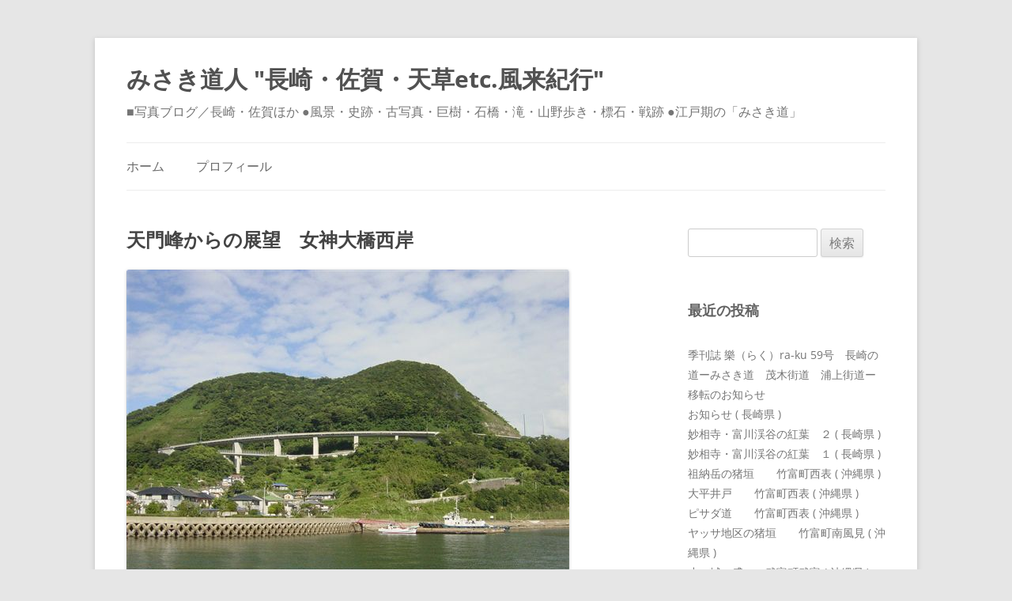

--- FILE ---
content_type: text/html; charset=UTF-8
request_url: https://misakimichi.com/archives/211
body_size: 62977
content:
<!DOCTYPE html>
<!--[if IE 7]>
<html class="ie ie7" dir="ltr" lang="ja" prefix="og: https://ogp.me/ns#">
<![endif]-->
<!--[if IE 8]>
<html class="ie ie8" dir="ltr" lang="ja" prefix="og: https://ogp.me/ns#">
<![endif]-->
<!--[if !(IE 7) & !(IE 8)]><!-->
<html dir="ltr" lang="ja" prefix="og: https://ogp.me/ns#">
<!--<![endif]-->
<head>
<meta charset="UTF-8" />
<meta name="viewport" content="width=device-width" />

<link rel="profile" href="https://gmpg.org/xfn/11" />
<link rel="pingback" href="https://misakimichi.com/xmlrpc.php">
<!--[if lt IE 9]>
<script src="https://misakimichi.com/wp-content/themes/twentytwelve/js/html5.js?ver=3.7.0" type="text/javascript"></script>
<![endif]-->

		<!-- All in One SEO 4.9.3 - aioseo.com -->
		<title>天門峰からの展望 女神大橋西岸 | みさき道人 &quot;長崎・佐賀・天草etc.風来紀行&quot;</title>
	<meta name="robots" content="max-image-preview:large" />
	<meta name="author" content="misakimichi"/>
	<link rel="canonical" href="https://misakimichi.com/archives/211" />
	<meta name="generator" content="All in One SEO (AIOSEO) 4.9.3" />
		<meta property="og:locale" content="ja_JP" />
		<meta property="og:site_name" content="みさき道人 &quot;長崎・佐賀・天草etc.風来紀行&quot;" />
		<meta property="og:type" content="article" />
		<meta property="og:title" content="天門峰からの展望 女神大橋西岸 | みさき道人 &quot;長崎・佐賀・天草etc.風来紀行&quot;" />
		<meta property="og:url" content="https://misakimichi.com/archives/211" />
		<meta property="og:image" content="https://misakimichi.com/images/17283604/img_0" />
		<meta property="og:image:secure_url" content="https://misakimichi.com/images/17283604/img_0" />
		<meta property="article:published_time" content="2007-08-16T02:10:58+00:00" />
		<meta property="article:modified_time" content="2019-12-14T00:48:35+00:00" />
		<meta name="twitter:card" content="summary" />
		<meta name="twitter:title" content="天門峰からの展望 女神大橋西岸 | みさき道人 &quot;長崎・佐賀・天草etc.風来紀行&quot;" />
		<meta name="twitter:image" content="https://misakimichi.com/images/17283604/img_0" />
		<script type="application/ld+json" class="aioseo-schema">
			{"@context":"https:\/\/schema.org","@graph":[{"@type":"Article","@id":"https:\/\/misakimichi.com\/archives\/211#article","name":"\u5929\u9580\u5cf0\u304b\u3089\u306e\u5c55\u671b \u5973\u795e\u5927\u6a4b\u897f\u5cb8 | \u307f\u3055\u304d\u9053\u4eba \"\u9577\u5d0e\u30fb\u4f50\u8cc0\u30fb\u5929\u8349etc.\u98a8\u6765\u7d00\u884c\"","headline":"\u5929\u9580\u5cf0\u304b\u3089\u306e\u5c55\u671b\u3000\u5973\u795e\u5927\u6a4b\u897f\u5cb8","author":{"@id":"https:\/\/misakimichi.com\/archives\/author\/misakimichi#author"},"publisher":{"@id":"https:\/\/misakimichi.com\/#organization"},"image":{"@type":"ImageObject","url":"https:\/\/misakimichi.com\/images\/17283604\/img_0","@id":"https:\/\/misakimichi.com\/archives\/211\/#articleImage"},"datePublished":"2007-08-16T11:10:58+09:00","dateModified":"2019-12-14T09:48:35+09:00","inLanguage":"ja","mainEntityOfPage":{"@id":"https:\/\/misakimichi.com\/archives\/211#webpage"},"isPartOf":{"@id":"https:\/\/misakimichi.com\/archives\/211#webpage"},"articleSection":"\u9577\u5d0e\u306e\u98a8\u666f\u30fb\u53f2\u8de1 \uff08\u5e02\u5317\u897f\uff09, \u7df4\u7fd2\u7528"},{"@type":"BreadcrumbList","@id":"https:\/\/misakimichi.com\/archives\/211#breadcrumblist","itemListElement":[{"@type":"ListItem","@id":"https:\/\/misakimichi.com#listItem","position":1,"name":"Home","item":"https:\/\/misakimichi.com","nextItem":{"@type":"ListItem","@id":"https:\/\/misakimichi.com\/archives\/category\/%e9%95%b7%e5%b4%8e%e3%81%ae%e9%a2%a8%e6%99%af%e3%83%bb%e5%8f%b2%e8%b7%a1-%ef%bc%88%e5%b8%82%e5%8c%97%e8%a5%bf%ef%bc%89#listItem","name":"\u9577\u5d0e\u306e\u98a8\u666f\u30fb\u53f2\u8de1 \uff08\u5e02\u5317\u897f\uff09"}},{"@type":"ListItem","@id":"https:\/\/misakimichi.com\/archives\/category\/%e9%95%b7%e5%b4%8e%e3%81%ae%e9%a2%a8%e6%99%af%e3%83%bb%e5%8f%b2%e8%b7%a1-%ef%bc%88%e5%b8%82%e5%8c%97%e8%a5%bf%ef%bc%89#listItem","position":2,"name":"\u9577\u5d0e\u306e\u98a8\u666f\u30fb\u53f2\u8de1 \uff08\u5e02\u5317\u897f\uff09","item":"https:\/\/misakimichi.com\/archives\/category\/%e9%95%b7%e5%b4%8e%e3%81%ae%e9%a2%a8%e6%99%af%e3%83%bb%e5%8f%b2%e8%b7%a1-%ef%bc%88%e5%b8%82%e5%8c%97%e8%a5%bf%ef%bc%89","nextItem":{"@type":"ListItem","@id":"https:\/\/misakimichi.com\/archives\/211#listItem","name":"\u5929\u9580\u5cf0\u304b\u3089\u306e\u5c55\u671b\u3000\u5973\u795e\u5927\u6a4b\u897f\u5cb8"},"previousItem":{"@type":"ListItem","@id":"https:\/\/misakimichi.com#listItem","name":"Home"}},{"@type":"ListItem","@id":"https:\/\/misakimichi.com\/archives\/211#listItem","position":3,"name":"\u5929\u9580\u5cf0\u304b\u3089\u306e\u5c55\u671b\u3000\u5973\u795e\u5927\u6a4b\u897f\u5cb8","previousItem":{"@type":"ListItem","@id":"https:\/\/misakimichi.com\/archives\/category\/%e9%95%b7%e5%b4%8e%e3%81%ae%e9%a2%a8%e6%99%af%e3%83%bb%e5%8f%b2%e8%b7%a1-%ef%bc%88%e5%b8%82%e5%8c%97%e8%a5%bf%ef%bc%89#listItem","name":"\u9577\u5d0e\u306e\u98a8\u666f\u30fb\u53f2\u8de1 \uff08\u5e02\u5317\u897f\uff09"}}]},{"@type":"Organization","@id":"https:\/\/misakimichi.com\/#organization","name":"\u307f\u3055\u304d\u9053\u4eba \"\u9577\u5d0e\u30fb\u4f50\u8cc0\u30fb\u5929\u8349etc.\u98a8\u6765\u7d00\u884c\"","description":"\u25a0\u5199\u771f\u30d6\u30ed\u30b0\uff0f\u9577\u5d0e\u30fb\u4f50\u8cc0\u307b\u304b \u25cf\u98a8\u666f\u30fb\u53f2\u8de1\u30fb\u53e4\u5199\u771f\u30fb\u5de8\u6a39\u30fb\u77f3\u6a4b\u30fb\u6edd\u30fb\u5c71\u91ce\u6b69\u304d\u30fb\u6a19\u77f3\u30fb\u6226\u8de1 \u25cf\u6c5f\u6238\u671f\u306e\u300c\u307f\u3055\u304d\u9053\u300d","url":"https:\/\/misakimichi.com\/"},{"@type":"Person","@id":"https:\/\/misakimichi.com\/archives\/author\/misakimichi#author","url":"https:\/\/misakimichi.com\/archives\/author\/misakimichi","name":"misakimichi","image":{"@type":"ImageObject","@id":"https:\/\/misakimichi.com\/archives\/211#authorImage","url":"https:\/\/secure.gravatar.com\/avatar\/dd9584321c40a707dbd83ee4e87253ae?s=96&d=mm&r=g","width":96,"height":96,"caption":"misakimichi"}},{"@type":"WebPage","@id":"https:\/\/misakimichi.com\/archives\/211#webpage","url":"https:\/\/misakimichi.com\/archives\/211","name":"\u5929\u9580\u5cf0\u304b\u3089\u306e\u5c55\u671b \u5973\u795e\u5927\u6a4b\u897f\u5cb8 | \u307f\u3055\u304d\u9053\u4eba \"\u9577\u5d0e\u30fb\u4f50\u8cc0\u30fb\u5929\u8349etc.\u98a8\u6765\u7d00\u884c\"","inLanguage":"ja","isPartOf":{"@id":"https:\/\/misakimichi.com\/#website"},"breadcrumb":{"@id":"https:\/\/misakimichi.com\/archives\/211#breadcrumblist"},"author":{"@id":"https:\/\/misakimichi.com\/archives\/author\/misakimichi#author"},"creator":{"@id":"https:\/\/misakimichi.com\/archives\/author\/misakimichi#author"},"datePublished":"2007-08-16T11:10:58+09:00","dateModified":"2019-12-14T09:48:35+09:00"},{"@type":"WebSite","@id":"https:\/\/misakimichi.com\/#website","url":"https:\/\/misakimichi.com\/","name":"\u307f\u3055\u304d\u9053\u4eba \"\u9577\u5d0e\u30fb\u4f50\u8cc0\u30fb\u5929\u8349etc.\u98a8\u6765\u7d00\u884c\"","description":"\u25a0\u5199\u771f\u30d6\u30ed\u30b0\uff0f\u9577\u5d0e\u30fb\u4f50\u8cc0\u307b\u304b \u25cf\u98a8\u666f\u30fb\u53f2\u8de1\u30fb\u53e4\u5199\u771f\u30fb\u5de8\u6a39\u30fb\u77f3\u6a4b\u30fb\u6edd\u30fb\u5c71\u91ce\u6b69\u304d\u30fb\u6a19\u77f3\u30fb\u6226\u8de1 \u25cf\u6c5f\u6238\u671f\u306e\u300c\u307f\u3055\u304d\u9053\u300d","inLanguage":"ja","publisher":{"@id":"https:\/\/misakimichi.com\/#organization"}}]}
		</script>
		<!-- All in One SEO -->

<link rel="alternate" type="application/rss+xml" title="みさき道人 &quot;長崎・佐賀・天草etc.風来紀行&quot; &raquo; フィード" href="https://misakimichi.com/feed" />
<link rel="alternate" type="application/rss+xml" title="みさき道人 &quot;長崎・佐賀・天草etc.風来紀行&quot; &raquo; コメントフィード" href="https://misakimichi.com/comments/feed" />
<script type="text/javascript">
/* <![CDATA[ */
window._wpemojiSettings = {"baseUrl":"https:\/\/s.w.org\/images\/core\/emoji\/14.0.0\/72x72\/","ext":".png","svgUrl":"https:\/\/s.w.org\/images\/core\/emoji\/14.0.0\/svg\/","svgExt":".svg","source":{"concatemoji":"https:\/\/misakimichi.com\/wp-includes\/js\/wp-emoji-release.min.js?ver=6.4.7"}};
/*! This file is auto-generated */
!function(i,n){var o,s,e;function c(e){try{var t={supportTests:e,timestamp:(new Date).valueOf()};sessionStorage.setItem(o,JSON.stringify(t))}catch(e){}}function p(e,t,n){e.clearRect(0,0,e.canvas.width,e.canvas.height),e.fillText(t,0,0);var t=new Uint32Array(e.getImageData(0,0,e.canvas.width,e.canvas.height).data),r=(e.clearRect(0,0,e.canvas.width,e.canvas.height),e.fillText(n,0,0),new Uint32Array(e.getImageData(0,0,e.canvas.width,e.canvas.height).data));return t.every(function(e,t){return e===r[t]})}function u(e,t,n){switch(t){case"flag":return n(e,"\ud83c\udff3\ufe0f\u200d\u26a7\ufe0f","\ud83c\udff3\ufe0f\u200b\u26a7\ufe0f")?!1:!n(e,"\ud83c\uddfa\ud83c\uddf3","\ud83c\uddfa\u200b\ud83c\uddf3")&&!n(e,"\ud83c\udff4\udb40\udc67\udb40\udc62\udb40\udc65\udb40\udc6e\udb40\udc67\udb40\udc7f","\ud83c\udff4\u200b\udb40\udc67\u200b\udb40\udc62\u200b\udb40\udc65\u200b\udb40\udc6e\u200b\udb40\udc67\u200b\udb40\udc7f");case"emoji":return!n(e,"\ud83e\udef1\ud83c\udffb\u200d\ud83e\udef2\ud83c\udfff","\ud83e\udef1\ud83c\udffb\u200b\ud83e\udef2\ud83c\udfff")}return!1}function f(e,t,n){var r="undefined"!=typeof WorkerGlobalScope&&self instanceof WorkerGlobalScope?new OffscreenCanvas(300,150):i.createElement("canvas"),a=r.getContext("2d",{willReadFrequently:!0}),o=(a.textBaseline="top",a.font="600 32px Arial",{});return e.forEach(function(e){o[e]=t(a,e,n)}),o}function t(e){var t=i.createElement("script");t.src=e,t.defer=!0,i.head.appendChild(t)}"undefined"!=typeof Promise&&(o="wpEmojiSettingsSupports",s=["flag","emoji"],n.supports={everything:!0,everythingExceptFlag:!0},e=new Promise(function(e){i.addEventListener("DOMContentLoaded",e,{once:!0})}),new Promise(function(t){var n=function(){try{var e=JSON.parse(sessionStorage.getItem(o));if("object"==typeof e&&"number"==typeof e.timestamp&&(new Date).valueOf()<e.timestamp+604800&&"object"==typeof e.supportTests)return e.supportTests}catch(e){}return null}();if(!n){if("undefined"!=typeof Worker&&"undefined"!=typeof OffscreenCanvas&&"undefined"!=typeof URL&&URL.createObjectURL&&"undefined"!=typeof Blob)try{var e="postMessage("+f.toString()+"("+[JSON.stringify(s),u.toString(),p.toString()].join(",")+"));",r=new Blob([e],{type:"text/javascript"}),a=new Worker(URL.createObjectURL(r),{name:"wpTestEmojiSupports"});return void(a.onmessage=function(e){c(n=e.data),a.terminate(),t(n)})}catch(e){}c(n=f(s,u,p))}t(n)}).then(function(e){for(var t in e)n.supports[t]=e[t],n.supports.everything=n.supports.everything&&n.supports[t],"flag"!==t&&(n.supports.everythingExceptFlag=n.supports.everythingExceptFlag&&n.supports[t]);n.supports.everythingExceptFlag=n.supports.everythingExceptFlag&&!n.supports.flag,n.DOMReady=!1,n.readyCallback=function(){n.DOMReady=!0}}).then(function(){return e}).then(function(){var e;n.supports.everything||(n.readyCallback(),(e=n.source||{}).concatemoji?t(e.concatemoji):e.wpemoji&&e.twemoji&&(t(e.twemoji),t(e.wpemoji)))}))}((window,document),window._wpemojiSettings);
/* ]]> */
</script>
<style id='wp-emoji-styles-inline-css' type='text/css'>

	img.wp-smiley, img.emoji {
		display: inline !important;
		border: none !important;
		box-shadow: none !important;
		height: 1em !important;
		width: 1em !important;
		margin: 0 0.07em !important;
		vertical-align: -0.1em !important;
		background: none !important;
		padding: 0 !important;
	}
</style>
<link rel='stylesheet' id='wp-block-library-css' href='https://misakimichi.com/wp-includes/css/dist/block-library/style.min.css?ver=6.4.7' type='text/css' media='all' />
<style id='wp-block-library-theme-inline-css' type='text/css'>
.wp-block-audio figcaption{color:#555;font-size:13px;text-align:center}.is-dark-theme .wp-block-audio figcaption{color:hsla(0,0%,100%,.65)}.wp-block-audio{margin:0 0 1em}.wp-block-code{border:1px solid #ccc;border-radius:4px;font-family:Menlo,Consolas,monaco,monospace;padding:.8em 1em}.wp-block-embed figcaption{color:#555;font-size:13px;text-align:center}.is-dark-theme .wp-block-embed figcaption{color:hsla(0,0%,100%,.65)}.wp-block-embed{margin:0 0 1em}.blocks-gallery-caption{color:#555;font-size:13px;text-align:center}.is-dark-theme .blocks-gallery-caption{color:hsla(0,0%,100%,.65)}.wp-block-image figcaption{color:#555;font-size:13px;text-align:center}.is-dark-theme .wp-block-image figcaption{color:hsla(0,0%,100%,.65)}.wp-block-image{margin:0 0 1em}.wp-block-pullquote{border-bottom:4px solid;border-top:4px solid;color:currentColor;margin-bottom:1.75em}.wp-block-pullquote cite,.wp-block-pullquote footer,.wp-block-pullquote__citation{color:currentColor;font-size:.8125em;font-style:normal;text-transform:uppercase}.wp-block-quote{border-left:.25em solid;margin:0 0 1.75em;padding-left:1em}.wp-block-quote cite,.wp-block-quote footer{color:currentColor;font-size:.8125em;font-style:normal;position:relative}.wp-block-quote.has-text-align-right{border-left:none;border-right:.25em solid;padding-left:0;padding-right:1em}.wp-block-quote.has-text-align-center{border:none;padding-left:0}.wp-block-quote.is-large,.wp-block-quote.is-style-large,.wp-block-quote.is-style-plain{border:none}.wp-block-search .wp-block-search__label{font-weight:700}.wp-block-search__button{border:1px solid #ccc;padding:.375em .625em}:where(.wp-block-group.has-background){padding:1.25em 2.375em}.wp-block-separator.has-css-opacity{opacity:.4}.wp-block-separator{border:none;border-bottom:2px solid;margin-left:auto;margin-right:auto}.wp-block-separator.has-alpha-channel-opacity{opacity:1}.wp-block-separator:not(.is-style-wide):not(.is-style-dots){width:100px}.wp-block-separator.has-background:not(.is-style-dots){border-bottom:none;height:1px}.wp-block-separator.has-background:not(.is-style-wide):not(.is-style-dots){height:2px}.wp-block-table{margin:0 0 1em}.wp-block-table td,.wp-block-table th{word-break:normal}.wp-block-table figcaption{color:#555;font-size:13px;text-align:center}.is-dark-theme .wp-block-table figcaption{color:hsla(0,0%,100%,.65)}.wp-block-video figcaption{color:#555;font-size:13px;text-align:center}.is-dark-theme .wp-block-video figcaption{color:hsla(0,0%,100%,.65)}.wp-block-video{margin:0 0 1em}.wp-block-template-part.has-background{margin-bottom:0;margin-top:0;padding:1.25em 2.375em}
</style>
<link rel='stylesheet' id='aioseo/css/src/vue/standalone/blocks/table-of-contents/global.scss-css' href='https://misakimichi.com/wp-content/plugins/all-in-one-seo-pack/dist/Lite/assets/css/table-of-contents/global.e90f6d47.css?ver=4.9.3' type='text/css' media='all' />
<style id='classic-theme-styles-inline-css' type='text/css'>
/*! This file is auto-generated */
.wp-block-button__link{color:#fff;background-color:#32373c;border-radius:9999px;box-shadow:none;text-decoration:none;padding:calc(.667em + 2px) calc(1.333em + 2px);font-size:1.125em}.wp-block-file__button{background:#32373c;color:#fff;text-decoration:none}
</style>
<style id='global-styles-inline-css' type='text/css'>
body{--wp--preset--color--black: #000000;--wp--preset--color--cyan-bluish-gray: #abb8c3;--wp--preset--color--white: #fff;--wp--preset--color--pale-pink: #f78da7;--wp--preset--color--vivid-red: #cf2e2e;--wp--preset--color--luminous-vivid-orange: #ff6900;--wp--preset--color--luminous-vivid-amber: #fcb900;--wp--preset--color--light-green-cyan: #7bdcb5;--wp--preset--color--vivid-green-cyan: #00d084;--wp--preset--color--pale-cyan-blue: #8ed1fc;--wp--preset--color--vivid-cyan-blue: #0693e3;--wp--preset--color--vivid-purple: #9b51e0;--wp--preset--color--blue: #21759b;--wp--preset--color--dark-gray: #444;--wp--preset--color--medium-gray: #9f9f9f;--wp--preset--color--light-gray: #e6e6e6;--wp--preset--gradient--vivid-cyan-blue-to-vivid-purple: linear-gradient(135deg,rgba(6,147,227,1) 0%,rgb(155,81,224) 100%);--wp--preset--gradient--light-green-cyan-to-vivid-green-cyan: linear-gradient(135deg,rgb(122,220,180) 0%,rgb(0,208,130) 100%);--wp--preset--gradient--luminous-vivid-amber-to-luminous-vivid-orange: linear-gradient(135deg,rgba(252,185,0,1) 0%,rgba(255,105,0,1) 100%);--wp--preset--gradient--luminous-vivid-orange-to-vivid-red: linear-gradient(135deg,rgba(255,105,0,1) 0%,rgb(207,46,46) 100%);--wp--preset--gradient--very-light-gray-to-cyan-bluish-gray: linear-gradient(135deg,rgb(238,238,238) 0%,rgb(169,184,195) 100%);--wp--preset--gradient--cool-to-warm-spectrum: linear-gradient(135deg,rgb(74,234,220) 0%,rgb(151,120,209) 20%,rgb(207,42,186) 40%,rgb(238,44,130) 60%,rgb(251,105,98) 80%,rgb(254,248,76) 100%);--wp--preset--gradient--blush-light-purple: linear-gradient(135deg,rgb(255,206,236) 0%,rgb(152,150,240) 100%);--wp--preset--gradient--blush-bordeaux: linear-gradient(135deg,rgb(254,205,165) 0%,rgb(254,45,45) 50%,rgb(107,0,62) 100%);--wp--preset--gradient--luminous-dusk: linear-gradient(135deg,rgb(255,203,112) 0%,rgb(199,81,192) 50%,rgb(65,88,208) 100%);--wp--preset--gradient--pale-ocean: linear-gradient(135deg,rgb(255,245,203) 0%,rgb(182,227,212) 50%,rgb(51,167,181) 100%);--wp--preset--gradient--electric-grass: linear-gradient(135deg,rgb(202,248,128) 0%,rgb(113,206,126) 100%);--wp--preset--gradient--midnight: linear-gradient(135deg,rgb(2,3,129) 0%,rgb(40,116,252) 100%);--wp--preset--font-size--small: 13px;--wp--preset--font-size--medium: 20px;--wp--preset--font-size--large: 36px;--wp--preset--font-size--x-large: 42px;--wp--preset--spacing--20: 0.44rem;--wp--preset--spacing--30: 0.67rem;--wp--preset--spacing--40: 1rem;--wp--preset--spacing--50: 1.5rem;--wp--preset--spacing--60: 2.25rem;--wp--preset--spacing--70: 3.38rem;--wp--preset--spacing--80: 5.06rem;--wp--preset--shadow--natural: 6px 6px 9px rgba(0, 0, 0, 0.2);--wp--preset--shadow--deep: 12px 12px 50px rgba(0, 0, 0, 0.4);--wp--preset--shadow--sharp: 6px 6px 0px rgba(0, 0, 0, 0.2);--wp--preset--shadow--outlined: 6px 6px 0px -3px rgba(255, 255, 255, 1), 6px 6px rgba(0, 0, 0, 1);--wp--preset--shadow--crisp: 6px 6px 0px rgba(0, 0, 0, 1);}:where(.is-layout-flex){gap: 0.5em;}:where(.is-layout-grid){gap: 0.5em;}body .is-layout-flow > .alignleft{float: left;margin-inline-start: 0;margin-inline-end: 2em;}body .is-layout-flow > .alignright{float: right;margin-inline-start: 2em;margin-inline-end: 0;}body .is-layout-flow > .aligncenter{margin-left: auto !important;margin-right: auto !important;}body .is-layout-constrained > .alignleft{float: left;margin-inline-start: 0;margin-inline-end: 2em;}body .is-layout-constrained > .alignright{float: right;margin-inline-start: 2em;margin-inline-end: 0;}body .is-layout-constrained > .aligncenter{margin-left: auto !important;margin-right: auto !important;}body .is-layout-constrained > :where(:not(.alignleft):not(.alignright):not(.alignfull)){max-width: var(--wp--style--global--content-size);margin-left: auto !important;margin-right: auto !important;}body .is-layout-constrained > .alignwide{max-width: var(--wp--style--global--wide-size);}body .is-layout-flex{display: flex;}body .is-layout-flex{flex-wrap: wrap;align-items: center;}body .is-layout-flex > *{margin: 0;}body .is-layout-grid{display: grid;}body .is-layout-grid > *{margin: 0;}:where(.wp-block-columns.is-layout-flex){gap: 2em;}:where(.wp-block-columns.is-layout-grid){gap: 2em;}:where(.wp-block-post-template.is-layout-flex){gap: 1.25em;}:where(.wp-block-post-template.is-layout-grid){gap: 1.25em;}.has-black-color{color: var(--wp--preset--color--black) !important;}.has-cyan-bluish-gray-color{color: var(--wp--preset--color--cyan-bluish-gray) !important;}.has-white-color{color: var(--wp--preset--color--white) !important;}.has-pale-pink-color{color: var(--wp--preset--color--pale-pink) !important;}.has-vivid-red-color{color: var(--wp--preset--color--vivid-red) !important;}.has-luminous-vivid-orange-color{color: var(--wp--preset--color--luminous-vivid-orange) !important;}.has-luminous-vivid-amber-color{color: var(--wp--preset--color--luminous-vivid-amber) !important;}.has-light-green-cyan-color{color: var(--wp--preset--color--light-green-cyan) !important;}.has-vivid-green-cyan-color{color: var(--wp--preset--color--vivid-green-cyan) !important;}.has-pale-cyan-blue-color{color: var(--wp--preset--color--pale-cyan-blue) !important;}.has-vivid-cyan-blue-color{color: var(--wp--preset--color--vivid-cyan-blue) !important;}.has-vivid-purple-color{color: var(--wp--preset--color--vivid-purple) !important;}.has-black-background-color{background-color: var(--wp--preset--color--black) !important;}.has-cyan-bluish-gray-background-color{background-color: var(--wp--preset--color--cyan-bluish-gray) !important;}.has-white-background-color{background-color: var(--wp--preset--color--white) !important;}.has-pale-pink-background-color{background-color: var(--wp--preset--color--pale-pink) !important;}.has-vivid-red-background-color{background-color: var(--wp--preset--color--vivid-red) !important;}.has-luminous-vivid-orange-background-color{background-color: var(--wp--preset--color--luminous-vivid-orange) !important;}.has-luminous-vivid-amber-background-color{background-color: var(--wp--preset--color--luminous-vivid-amber) !important;}.has-light-green-cyan-background-color{background-color: var(--wp--preset--color--light-green-cyan) !important;}.has-vivid-green-cyan-background-color{background-color: var(--wp--preset--color--vivid-green-cyan) !important;}.has-pale-cyan-blue-background-color{background-color: var(--wp--preset--color--pale-cyan-blue) !important;}.has-vivid-cyan-blue-background-color{background-color: var(--wp--preset--color--vivid-cyan-blue) !important;}.has-vivid-purple-background-color{background-color: var(--wp--preset--color--vivid-purple) !important;}.has-black-border-color{border-color: var(--wp--preset--color--black) !important;}.has-cyan-bluish-gray-border-color{border-color: var(--wp--preset--color--cyan-bluish-gray) !important;}.has-white-border-color{border-color: var(--wp--preset--color--white) !important;}.has-pale-pink-border-color{border-color: var(--wp--preset--color--pale-pink) !important;}.has-vivid-red-border-color{border-color: var(--wp--preset--color--vivid-red) !important;}.has-luminous-vivid-orange-border-color{border-color: var(--wp--preset--color--luminous-vivid-orange) !important;}.has-luminous-vivid-amber-border-color{border-color: var(--wp--preset--color--luminous-vivid-amber) !important;}.has-light-green-cyan-border-color{border-color: var(--wp--preset--color--light-green-cyan) !important;}.has-vivid-green-cyan-border-color{border-color: var(--wp--preset--color--vivid-green-cyan) !important;}.has-pale-cyan-blue-border-color{border-color: var(--wp--preset--color--pale-cyan-blue) !important;}.has-vivid-cyan-blue-border-color{border-color: var(--wp--preset--color--vivid-cyan-blue) !important;}.has-vivid-purple-border-color{border-color: var(--wp--preset--color--vivid-purple) !important;}.has-vivid-cyan-blue-to-vivid-purple-gradient-background{background: var(--wp--preset--gradient--vivid-cyan-blue-to-vivid-purple) !important;}.has-light-green-cyan-to-vivid-green-cyan-gradient-background{background: var(--wp--preset--gradient--light-green-cyan-to-vivid-green-cyan) !important;}.has-luminous-vivid-amber-to-luminous-vivid-orange-gradient-background{background: var(--wp--preset--gradient--luminous-vivid-amber-to-luminous-vivid-orange) !important;}.has-luminous-vivid-orange-to-vivid-red-gradient-background{background: var(--wp--preset--gradient--luminous-vivid-orange-to-vivid-red) !important;}.has-very-light-gray-to-cyan-bluish-gray-gradient-background{background: var(--wp--preset--gradient--very-light-gray-to-cyan-bluish-gray) !important;}.has-cool-to-warm-spectrum-gradient-background{background: var(--wp--preset--gradient--cool-to-warm-spectrum) !important;}.has-blush-light-purple-gradient-background{background: var(--wp--preset--gradient--blush-light-purple) !important;}.has-blush-bordeaux-gradient-background{background: var(--wp--preset--gradient--blush-bordeaux) !important;}.has-luminous-dusk-gradient-background{background: var(--wp--preset--gradient--luminous-dusk) !important;}.has-pale-ocean-gradient-background{background: var(--wp--preset--gradient--pale-ocean) !important;}.has-electric-grass-gradient-background{background: var(--wp--preset--gradient--electric-grass) !important;}.has-midnight-gradient-background{background: var(--wp--preset--gradient--midnight) !important;}.has-small-font-size{font-size: var(--wp--preset--font-size--small) !important;}.has-medium-font-size{font-size: var(--wp--preset--font-size--medium) !important;}.has-large-font-size{font-size: var(--wp--preset--font-size--large) !important;}.has-x-large-font-size{font-size: var(--wp--preset--font-size--x-large) !important;}
.wp-block-navigation a:where(:not(.wp-element-button)){color: inherit;}
:where(.wp-block-post-template.is-layout-flex){gap: 1.25em;}:where(.wp-block-post-template.is-layout-grid){gap: 1.25em;}
:where(.wp-block-columns.is-layout-flex){gap: 2em;}:where(.wp-block-columns.is-layout-grid){gap: 2em;}
.wp-block-pullquote{font-size: 1.5em;line-height: 1.6;}
</style>
<link rel='stylesheet' id='twentytwelve-fonts-css' href='https://misakimichi.com/wp-content/themes/twentytwelve/fonts/font-open-sans.css?ver=20230328' type='text/css' media='all' />
<link rel='stylesheet' id='twentytwelve-style-css' href='https://misakimichi.com/wp-content/themes/twentytwelve/style.css?ver=20231107' type='text/css' media='all' />
<link rel='stylesheet' id='twentytwelve-block-style-css' href='https://misakimichi.com/wp-content/themes/twentytwelve/css/blocks.css?ver=20230213' type='text/css' media='all' />
<!--[if lt IE 9]>
<link rel='stylesheet' id='twentytwelve-ie-css' href='https://misakimichi.com/wp-content/themes/twentytwelve/css/ie.css?ver=20150214' type='text/css' media='all' />
<![endif]-->
<script type="text/javascript" src="https://misakimichi.com/wp-includes/js/jquery/jquery.min.js?ver=3.7.1" id="jquery-core-js"></script>
<script type="text/javascript" src="https://misakimichi.com/wp-includes/js/jquery/jquery-migrate.min.js?ver=3.4.1" id="jquery-migrate-js"></script>
<script type="text/javascript" src="https://misakimichi.com/wp-content/themes/twentytwelve/js/navigation.js?ver=20141205" id="twentytwelve-navigation-js" defer="defer" data-wp-strategy="defer"></script>
<link rel="https://api.w.org/" href="https://misakimichi.com/wp-json/" /><link rel="alternate" type="application/json" href="https://misakimichi.com/wp-json/wp/v2/posts/211" /><link rel="EditURI" type="application/rsd+xml" title="RSD" href="https://misakimichi.com/xmlrpc.php?rsd" />
<meta name="generator" content="WordPress 6.4.7" />
<link rel='shortlink' href='https://misakimichi.com/?p=211' />
<link rel="alternate" type="application/json+oembed" href="https://misakimichi.com/wp-json/oembed/1.0/embed?url=https%3A%2F%2Fmisakimichi.com%2Farchives%2F211" />
<link rel="alternate" type="text/xml+oembed" href="https://misakimichi.com/wp-json/oembed/1.0/embed?url=https%3A%2F%2Fmisakimichi.com%2Farchives%2F211&#038;format=xml" />
<style type="text/css">.recentcomments a{display:inline !important;padding:0 !important;margin:0 !important;}</style>		<style type="text/css" id="wp-custom-css">
			h3.widget-title {
	font-size: 18px;
}

aside a {
	font-size: 14px;
	text-decoration: none;
}

.entry-header h1.entry-title {
	font-size: 24px;
  font-weight: bold;
}

h1.site-title {
	font-size: 30px;
	text-align: left;
}

h2.site-description {
	font-size: 16px;
	text-align: left;
}

h1.entry-title a {
	color: #515151
}

body.site {
	box-shadow: none;
}
.nav-menu li {
	font-size: 16px;
}

div.entry-content {
	font-size: 16px;
}

span.leave-reply {
	font-size: 16px;
}

footer.entry-meta {
	font-size: 16px;
}

.menu-toggle, input[type="submit"], input[type="text"] {
	font-size: 16px;
}

.widget-area #s {
	width: 150px
}		</style>
		</head>

<body class="post-template-default single single-post postid-211 single-format-standard wp-embed-responsive custom-font-enabled single-author">
<div id="page" class="hfeed site">
	<header id="masthead" class="site-header">
		<hgroup>
			<h1 class="site-title"><a href="https://misakimichi.com/" rel="home">みさき道人 &quot;長崎・佐賀・天草etc.風来紀行&quot;</a></h1>
			<h2 class="site-description">■写真ブログ／長崎・佐賀ほか ●風景・史跡・古写真・巨樹・石橋・滝・山野歩き・標石・戦跡 ●江戸期の「みさき道」</h2>
		</hgroup>

		<nav id="site-navigation" class="main-navigation">
			<button class="menu-toggle">メニュー</button>
			<a class="assistive-text" href="#content">コンテンツへスキップ</a>
			<div class="nav-menu"><ul>
<li ><a href="https://misakimichi.com/">ホーム</a></li><li class="page_item page-item-5455"><a href="https://misakimichi.com/%e3%83%97%e3%83%ad%e3%83%95%e3%82%a3%e3%83%bc%e3%83%ab">プロフィール</a></li>
</ul></div>
		</nav><!-- #site-navigation -->

			</header><!-- #masthead -->

	<div id="main" class="wrapper">

	<div id="primary" class="site-content">
		<div id="content" role="main">

			
				
	<article id="post-211" class="post-211 post type-post status-publish format-standard hentry category-22 tag-3">
				<header class="entry-header">
			
						<h1 class="entry-title">天門峰からの展望　女神大橋西岸</h1>
								</header><!-- .entry-header -->

				<div class="entry-content">
			<p class="img">
<img decoding="async" src="https://misakimichi.com/images/17283604/img_0" border="0" alt="イメージ 1" class="popup_img_560_420" width="560">
</p>
<p class="img">
<img decoding="async" src="https://misakimichi.com/images/17283604/img_1" border="0" alt="イメージ 2" class="popup_img_560_420" width="560">
</p>
<p class="img">
<img decoding="async" src="https://misakimichi.com/images/17283604/img_2" border="0" alt="イメージ 3" class="popup_img_560_420" width="560">
</p>
<p class="img">
<img decoding="async" src="https://misakimichi.com/images/17283604/img_3" border="0" alt="イメージ 4" class="popup_img_560_420" width="560">
</p>
<p class="img">
<img decoding="async" src="https://misakimichi.com/images/17283604/img_4" border="0" alt="イメージ 5" class="popup_img_560_420" width="560">
</p>
<p class="img">
<img decoding="async" src="https://misakimichi.com/images/17283604/img_5" border="0" alt="イメージ 6" class="popup_img_560_420" width="560">
</p>
<p class="img">
<img decoding="async" src="https://misakimichi.com/images/17283604/img_6" border="0" alt="イメージ 7" class="popup_img_560_420" width="560">
</p>
<p class="img">
<img decoding="async" src="https://misakimichi.com/images/17283604/img_7" border="0" alt="イメージ 8" class="popup_img_560_420" width="560">
</p>
<p>天門峰からの展望　女神大橋西岸<br />
<br />
平成１９年８月１５日撮影。天門峰は女神大橋の西岸にある標高１６０ｍの山。橋脚のところから山道があり、急登だが約２０分で上がれる。<br />
女神大橋を俯瞰し、長崎港の内外の展望が良い。山頂岩に「明治九年地理局測点」の刻みあり、この岩の撮影がてら展望を撮った。</p>
					</div><!-- .entry-content -->
		
		<footer class="entry-meta">
			カテゴリー: <a href="https://misakimichi.com/archives/category/%e9%95%b7%e5%b4%8e%e3%81%ae%e9%a2%a8%e6%99%af%e3%83%bb%e5%8f%b2%e8%b7%a1-%ef%bc%88%e5%b8%82%e5%8c%97%e8%a5%bf%ef%bc%89" rel="category tag">長崎の風景・史跡 （市北西）</a> | タグ: <a href="https://misakimichi.com/archives/tag/%e7%b7%b4%e7%bf%92%e7%94%a8" rel="tag">練習用</a> | 投稿日: <a href="https://misakimichi.com/archives/211" title="11:10 AM" rel="bookmark"><time class="entry-date" datetime="2007-08-16T11:10:58+09:00">2007年8月16日</time></a> | <span class="by-author">投稿者: <span class="author vcard"><a class="url fn n" href="https://misakimichi.com/archives/author/misakimichi" title="misakimichi の投稿をすべて表示" rel="author">misakimichi</a></span></span>								</footer><!-- .entry-meta -->
	</article><!-- #post -->

				<nav class="nav-single">
					<h3 class="assistive-text">投稿ナビゲーション</h3>
					<span class="nav-previous"><a href="https://misakimichi.com/archives/210" rel="prev"><span class="meta-nav">&larr;</span> 式見のエノキ　　長崎市式見町</a></span>
					<span class="nav-next"><a href="https://misakimichi.com/archives/212" rel="next">小浦波止場御船蔵跡と浜石・投光の怪 <span class="meta-nav">&rarr;</span></a></span>
				</nav><!-- .nav-single -->

				
<div id="comments" class="comments-area">

	
	
	
</div><!-- #comments .comments-area -->

			
		</div><!-- #content -->
	</div><!-- #primary -->


			<div id="secondary" class="widget-area" role="complementary">
			<aside id="search-2" class="widget widget_search"><form role="search" method="get" id="searchform" class="searchform" action="https://misakimichi.com/">
				<div>
					<label class="screen-reader-text" for="s">検索:</label>
					<input type="text" value="" name="s" id="s" />
					<input type="submit" id="searchsubmit" value="検索" />
				</div>
			</form></aside>
		<aside id="recent-posts-2" class="widget widget_recent_entries">
		<h3 class="widget-title">最近の投稿</h3>
		<ul>
											<li>
					<a href="https://misakimichi.com/archives/43065">季刊誌 樂（らく）ra-ku 59号　長崎の道ーみさき道　茂木街道　浦上街道ー</a>
									</li>
											<li>
					<a href="https://misakimichi.com/archives/5443">移転のお知らせ</a>
									</li>
											<li>
					<a href="https://misakimichi.com/archives/5426">お知らせ ( 長崎県 )</a>
									</li>
											<li>
					<a href="https://misakimichi.com/archives/5425">妙相寺・富川渓谷の紅葉　２ ( 長崎県 )</a>
									</li>
											<li>
					<a href="https://misakimichi.com/archives/5424">妙相寺・富川渓谷の紅葉　１ ( 長崎県 )</a>
									</li>
											<li>
					<a href="https://misakimichi.com/archives/5423">祖納岳の猪垣　　竹富町西表 ( 沖縄県 )</a>
									</li>
											<li>
					<a href="https://misakimichi.com/archives/5422">大平井戸　　竹富町西表 ( 沖縄県 )</a>
									</li>
											<li>
					<a href="https://misakimichi.com/archives/5421">ピサダ道　　竹富町西表 ( 沖縄県 )</a>
									</li>
											<li>
					<a href="https://misakimichi.com/archives/5420">ヤッサ地区の猪垣　　竹富町南風見 ( 沖縄県 )</a>
									</li>
											<li>
					<a href="https://misakimichi.com/archives/5419">小　城　盛　　武富町武富 ( 沖縄県 )</a>
									</li>
					</ul>

		</aside><aside id="recent-comments-2" class="widget widget_recent_comments"><h3 class="widget-title">最近のコメント</h3><ul id="recentcomments"><li class="recentcomments"><a href="https://misakimichi.com/archives/43065#comment-220">季刊誌 樂（らく）ra-ku 59号　長崎の道ーみさき道　茂木街道　浦上街道ー</a> に <span class="comment-author-link">半田弘美</span> より</li><li class="recentcomments"><a href="https://misakimichi.com/archives/5443#comment-188">移転のお知らせ</a> に <span class="comment-author-link">ハンター</span> より</li><li class="recentcomments"><a href="https://misakimichi.com/archives/5443#comment-187">移転のお知らせ</a> に <span class="comment-author-link"><a href="https://www.facebook.com/shotaro.igami/posts/pfbid027ABNpG8QmABNkRqRug9TZzBC1AfsY9jjW8JJEfQaCypwhQnZq3ptpEhCSv3UfCMil" class="url" rel="ugc external nofollow">伊神正太郎</a></span> より</li><li class="recentcomments"><a href="https://misakimichi.com/archives/5443#comment-65">移転のお知らせ</a> に <span class="comment-author-link">onnanomiyako</span> より</li><li class="recentcomments"><a href="https://misakimichi.com/archives/5443#comment-64">移転のお知らせ</a> に <span class="comment-author-link">佐賀</span> より</li></ul></aside><aside id="categories-4" class="widget widget_categories"><h3 class="widget-title">カテゴリー</h3>
			<ul>
					<li class="cat-item cat-item-84"><a href="https://misakimichi.com/archives/category/%e3%81%8a%e7%9f%a5%e3%82%89%e3%81%9b">お知らせ</a> (2)
</li>
	<li class="cat-item cat-item-42"><a href="https://misakimichi.com/archives/category/%e3%81%95%e3%81%8c%e5%90%8d%e6%9c%a8%ef%bc%91%ef%bc%90%ef%bc%90%e9%81%b8%e2%96%a0%e6%8e%b2%e8%bc%89%e4%b8%80%e8%a6%a7">さが名木１００選■掲載一覧</a> (3)
</li>
	<li class="cat-item cat-item-51"><a href="https://misakimichi.com/archives/category/%e3%81%b5%e3%82%8b%e3%81%95%e3%81%a8%e5%8f%a4%e5%86%99%e7%9c%9f%e8%80%83">ふるさと古写真考</a> (88)
</li>
	<li class="cat-item cat-item-12"><a href="https://misakimichi.com/archives/category/%e3%81%bf%e3%81%95%e3%81%8d%e9%81%93%e3%81%ae%e9%81%93%e5%a1%9a">みさき道の道塚</a> (14)
</li>
	<li class="cat-item cat-item-57"><a href="https://misakimichi.com/archives/category/%e4%b8%ad%e5%9b%bd%ef%bc%88%e5%b3%b6%e6%a0%b9%e3%83%bb%e9%b3%a5%e5%8f%96%ef%bc%89">中国（島根・鳥取）</a> (22)
</li>
	<li class="cat-item cat-item-64"><a href="https://misakimichi.com/archives/category/%e4%b8%ad%e5%9b%bd%ef%bc%88%e5%ba%83%e5%b3%b6%e3%83%bb%e5%b2%a1%e5%b1%b1%ef%bc%89">中国（広島・岡山）</a> (5)
</li>
	<li class="cat-item cat-item-58"><a href="https://misakimichi.com/archives/category/%e4%b9%9d%e5%b7%9e%ef%bc%88%e5%a4%a7-%e5%88%86-%e7%9c%8c%ef%bc%89">九州（大 分 県）</a> (296)
</li>
	<li class="cat-item cat-item-65"><a href="https://misakimichi.com/archives/category/%e4%b9%9d%e5%b7%9e%ef%bc%88%e5%ae%ae-%e5%b4%8e-%e7%9c%8c%ef%bc%89">九州（宮 崎 県）</a> (58)
</li>
	<li class="cat-item cat-item-81"><a href="https://misakimichi.com/archives/category/%e4%b9%9d%e5%b7%9e%ef%bc%88%e6%b2%96-%e7%b8%84-%e7%9c%8c%ef%bc%89">九州（沖 縄 県）</a> (125)
</li>
	<li class="cat-item cat-item-53"><a href="https://misakimichi.com/archives/category/%e4%b9%9d%e5%b7%9e%ef%bc%88%e7%86%8a-%e6%9c%ac-%e7%9c%8c%ef%bc%89">九州（熊 本 県）</a> (274)
</li>
	<li class="cat-item cat-item-56"><a href="https://misakimichi.com/archives/category/%e4%b9%9d%e5%b7%9e%ef%bc%88%e7%a6%8f-%e5%b2%a1-%e7%9c%8c%ef%bc%89">九州（福 岡 県）</a> (210)
</li>
	<li class="cat-item cat-item-79"><a href="https://misakimichi.com/archives/category/%e4%b9%9d%e5%b7%9e%ef%bc%88%e8%96%a9%e5%8d%97%e8%ab%b8%e5%b3%b6%ef%bc%89">九州（薩南諸島）</a> (91)
</li>
	<li class="cat-item cat-item-54"><a href="https://misakimichi.com/archives/category/%e4%b9%9d%e5%b7%9e%ef%bc%88%e9%b9%bf%e5%85%90%e5%b3%b6%e7%9c%8c%ef%bc%89">九州（鹿児島県）</a> (261)
</li>
	<li class="cat-item cat-item-39"><a href="https://misakimichi.com/archives/category/%e4%bd%90%e8%b3%80%e3%81%ae%e5%b7%a8%e6%a8%b9%e3%83%bb%e3%81%95%e3%81%8c%e5%90%8d%e6%9c%a8%ef%bc%91%ef%bc%90%ef%bc%90%e9%81%b8">佐賀の巨樹・さが名木１００選</a> (117)
</li>
	<li class="cat-item cat-item-40"><a href="https://misakimichi.com/archives/category/%e4%bd%90%e8%b3%80%e3%81%ae%e9%a2%a8%e6%99%af%e3%83%bb%e5%8f%b2%e8%b7%a1">佐賀の風景・史跡</a> (102)
</li>
	<li class="cat-item cat-item-41"><a href="https://misakimichi.com/archives/category/%e4%bd%90%e8%b3%80%e7%9c%8c%e3%81%ae%e7%9f%b3%e6%a9%8b">佐賀県の石橋</a> (26)
</li>
	<li class="cat-item cat-item-61"><a href="https://misakimichi.com/archives/category/%e5%9b%9b%e5%9b%bd%ef%bc%88%e5%be%b3%e5%b3%b6%e3%83%bb%e9%ab%98%e7%9f%a5%ef%bc%89">四国（徳島・高知）</a> (117)
</li>
	<li class="cat-item cat-item-60"><a href="https://misakimichi.com/archives/category/%e5%9b%9b%e5%9b%bd%ef%bc%88%e6%84%9b%e5%aa%9b%e3%83%bb%e9%a6%99%e5%b7%9d%ef%bc%89">四国（愛媛・香川）</a> (63)
</li>
	<li class="cat-item cat-item-43"><a href="https://misakimichi.com/archives/category/%e5%a4%a9%e8%8d%89%e3%81%ae%e5%b7%a8%e6%a8%b9%e3%83%bb%e3%81%b5%e3%82%8b%e3%81%95%e3%81%a8%e7%86%8a%e6%9c%ac%e3%81%ae%e6%a8%b9%e6%9c%a8">天草の巨樹・ふるさと熊本の樹木</a> (23)
</li>
	<li class="cat-item cat-item-44"><a href="https://misakimichi.com/archives/category/%e5%a4%a9%e8%8d%89%e3%81%ae%e7%9f%b3%e6%a9%8b">天草の石橋</a> (10)
</li>
	<li class="cat-item cat-item-45"><a href="https://misakimichi.com/archives/category/%e5%a4%a9%e8%8d%89%e3%81%ae%e9%a2%a8%e6%99%af%e3%83%bb%e5%8f%b2%e8%b7%a1">天草の風景・史跡</a> (31)
</li>
	<li class="cat-item cat-item-17"><a href="https://misakimichi.com/archives/category/%e5%af%84%e7%a8%bf%e3%83%bb%e3%82%86%e3%81%86%e3%81%93%e3%81%86%e3%83%bb%e3%81%9d%e3%81%ae%e4%bb%96">寄稿・ゆうこう・その他</a> (72)
</li>
	<li class="cat-item cat-item-33"><a href="https://misakimichi.com/archives/category/%e5%b1%b1%e9%87%8e%e6%ad%a9%e3%81%8d%e3%81%aa%e3%81%a9%e3%81%ae%e8%8d%89%e8%8a%b1">山野歩きなどの草花</a> (28)
</li>
	<li class="cat-item cat-item-2"><a href="https://misakimichi.com/archives/category/%e6%a9%98%e6%b9%be%e6%b2%bf%e5%b2%b8%e3%81%ae%e6%88%a6%e4%ba%89%e9%81%ba%e8%b7%a1">橘湾沿岸の戦争遺跡</a> (25)
</li>
	<li class="cat-item cat-item-9"><a href="https://misakimichi.com/archives/category/%e6%b1%9f%e6%88%b8%e6%9c%9f%e3%81%ae%e3%81%bf%e3%81%95%e3%81%8d%e9%81%93-%ef%bc%88%e5%85%a8-%e8%88%ac%ef%bc%89">江戸期のみさき道 （全 般）</a> (63)
</li>
	<li class="cat-item cat-item-6"><a href="https://misakimichi.com/archives/category/%e6%b1%9f%e6%88%b8%e6%9c%9f%e3%81%ae%e3%81%bf%e3%81%95%e3%81%8d%e9%81%93-%ef%bc%88%e5%9c%b0%e5%9b%b3%e7%a0%94%e7%a9%b6%e9%9b%86%ef%bc%89">江戸期のみさき道 （地図研究集）</a> (8)
</li>
	<li class="cat-item cat-item-7"><a href="https://misakimichi.com/archives/category/%e6%b1%9f%e6%88%b8%e6%9c%9f%e3%81%ae%e3%81%bf%e3%81%95%e3%81%8d%e9%81%93-%ef%bc%88%e5%b8%b0%e8%b7%af%e3%81%bb%e3%81%8b%ef%bc%89">江戸期のみさき道 （帰路ほか）</a> (12)
</li>
	<li class="cat-item cat-item-20"><a href="https://misakimichi.com/archives/category/%e6%b1%9f%e6%88%b8%e6%9c%9f%e3%81%ae%e3%81%bf%e3%81%95%e3%81%8d%e9%81%93-%ef%bc%88%e5%be%80%e8%b7%af%e5%89%8d%e5%8d%8a%ef%bc%89">江戸期のみさき道 （往路前半）</a> (31)
</li>
	<li class="cat-item cat-item-10"><a href="https://misakimichi.com/archives/category/%e6%b1%9f%e6%88%b8%e6%9c%9f%e3%81%ae%e3%81%bf%e3%81%95%e3%81%8d%e9%81%93-%ef%bc%88%e5%be%80%e8%b7%af%e5%be%8c%e5%8d%8a%ef%bc%89">江戸期のみさき道 （往路後半）</a> (44)
</li>
	<li class="cat-item cat-item-62"><a href="https://misakimichi.com/archives/category/%e7%83%bd%e7%81%ab%e5%b1%b1%e3%81%ae%e3%81%8b%e3%81%be%e8%b7%a1%e3%83%bb%e7%95%aa%e6%89%80%e9%81%93%e3%83%bb%e5%8d%97%e7%95%9d%e7%9f%b3">烽火山のかま跡・番所道・南畝石</a> (16)
</li>
	<li class="cat-item cat-item-74"><a href="https://misakimichi.com/archives/category/%e8%bf%91%e7%95%bf%e3%83%bb%e4%b8%ad%e9%83%a8%e3%83%bb%e9%96%a2%e6%9d%b1">近畿・中部・関東</a> (7)
</li>
	<li class="cat-item cat-item-63"><a href="https://misakimichi.com/archives/category/%e8%bf%91%e7%95%bf%ef%bc%88%e5%85%b5-%e5%ba%ab-%e7%9c%8c%ef%bc%89">近畿（兵 庫 県）</a> (118)
</li>
	<li class="cat-item cat-item-5"><a href="https://misakimichi.com/archives/category/%e9%95%b7%e5%b4%8e%e3%81%a8%e8%bf%91%e7%9c%8c%e3%81%ae%e5%b1%b1%e9%87%8e%e6%ad%a9%e3%81%8d">長崎と近県の山野歩き</a> (168)
</li>
	<li class="cat-item cat-item-50"><a href="https://misakimichi.com/archives/category/%e9%95%b7%e5%b4%8e%e3%81%ae%e3%83%a9%e3%83%93%e3%83%aa%e3%83%b3%e3%82%b9%e3%81%aa%e9%a2%a8%e6%99%af">長崎のラビリンスな風景</a> (123)
</li>
	<li class="cat-item cat-item-8"><a href="https://misakimichi.com/archives/category/%e9%95%b7%e5%b4%8e%e3%81%ae%e4%b8%89%e8%a7%92%e7%82%b9%e3%83%bb%e6%b0%b4%e6%ba%96%e7%82%b9%e3%83%bb%e5%9c%b0%e7%90%86%e5%b1%80%e6%b8%ac%e7%82%b9">長崎の三角点・水準点・地理局測点</a> (30)
</li>
	<li class="cat-item cat-item-24"><a href="https://misakimichi.com/archives/category/%e9%95%b7%e5%b4%8e%e3%81%ae%e5%8f%a4%e5%86%99%e7%9c%9f%e8%80%83-%ef%bc%91">長崎の古写真考 １</a> (270)
</li>
	<li class="cat-item cat-item-55"><a href="https://misakimichi.com/archives/category/%e9%95%b7%e5%b4%8e%e3%81%ae%e5%8f%a4%e5%86%99%e7%9c%9f%e8%80%83-%ef%bc%92">長崎の古写真考 ２</a> (146)
</li>
	<li class="cat-item cat-item-19"><a href="https://misakimichi.com/archives/category/%e9%95%b7%e5%b4%8e%e3%81%ae%e5%8f%b0%e5%a0%b4%e3%83%bb%e7%95%aa%e6%89%80%e3%81%aa%e3%81%a9%e8%b7%a1">長崎の台場・番所など跡</a> (22)
</li>
	<li class="cat-item cat-item-18"><a href="https://misakimichi.com/archives/category/%e9%95%b7%e5%b4%8e%e3%81%ae%e5%a4%96%e5%9b%bd%e4%ba%ba%e5%b1%85%e7%95%99%e5%9c%b0%e8%b7%a1%e6%a8%99%e7%9f%b3">長崎の外国人居留地跡標石</a> (28)
</li>
	<li class="cat-item cat-item-46"><a href="https://misakimichi.com/archives/category/%e9%95%b7%e5%b4%8e%e3%81%ae%e5%b7%a8%e6%a8%b9%e3%83%bb%e5%90%8d%e6%9c%a8-%ef%bc%88%e4%ba%94-%e5%b3%b6%ef%bc%89">長崎の巨樹・名木 （五 島）</a> (68)
</li>
	<li class="cat-item cat-item-48"><a href="https://misakimichi.com/archives/category/%e9%95%b7%e5%b4%8e%e3%81%ae%e5%b7%a8%e6%a8%b9%e3%83%bb%e5%90%8d%e6%9c%a8-%ef%bc%88%e5%a3%b1%e5%b2%90%e3%83%bb%e5%af%be%e9%a6%ac%ef%bc%89">長崎の巨樹・名木 （壱岐・対馬）</a> (42)
</li>
	<li class="cat-item cat-item-36"><a href="https://misakimichi.com/archives/category/%e9%95%b7%e5%b4%8e%e3%81%ae%e5%b7%a8%e6%a8%b9%e3%83%bb%e5%90%8d%e6%9c%a8-%ef%bc%88%e5%a4%a7%e6%9d%91%e5%b8%82%ef%bc%89">長崎の巨樹・名木 （大村市）</a> (16)
</li>
	<li class="cat-item cat-item-49"><a href="https://misakimichi.com/archives/category/%e9%95%b7%e5%b4%8e%e3%81%ae%e5%b7%a8%e6%a8%b9%e3%83%bb%e5%90%8d%e6%9c%a8-%ef%bc%88%e6%9d%b1%e9%95%b7%e5%b4%8e%ef%bc%89">長崎の巨樹・名木 （東長崎）</a> (30)
</li>
	<li class="cat-item cat-item-34"><a href="https://misakimichi.com/archives/category/%e9%95%b7%e5%b4%8e%e3%81%ae%e5%b7%a8%e6%a8%b9%e3%83%bb%e5%90%8d%e6%9c%a8-%ef%bc%88%e7%9c%8c-%e5%8c%97%ef%bc%89">長崎の巨樹・名木 （県 北）</a> (85)
</li>
	<li class="cat-item cat-item-35"><a href="https://misakimichi.com/archives/category/%e9%95%b7%e5%b4%8e%e3%81%ae%e5%b7%a8%e6%a8%b9%e3%83%bb%e5%90%8d%e6%9c%a8-%ef%bc%88%e8%a5%bf%e5%bd%bc%e3%83%bb%e5%b3%b6%e5%8e%9f%ef%bc%89">長崎の巨樹・名木 （西彼・島原）</a> (60)
</li>
	<li class="cat-item cat-item-28"><a href="https://misakimichi.com/archives/category/%e9%95%b7%e5%b4%8e%e3%81%ae%e5%b7%a8%e6%a8%b9%e3%83%bb%e5%90%8d%e6%9c%a8-%ef%bc%88%e8%ab%8c%e6%97%a9%e5%b8%82%ef%bc%89">長崎の巨樹・名木 （諌早市）</a> (73)
</li>
	<li class="cat-item cat-item-21"><a href="https://misakimichi.com/archives/category/%e9%95%b7%e5%b4%8e%e3%81%ae%e5%b7%a8%e6%a8%b9%e3%83%bb%e5%90%8d%e6%9c%a8-%ef%bc%88%e9%95%b7%e5%b4%8e%e5%b8%82%ef%bc%89">長崎の巨樹・名木 （長崎市）</a> (128)
</li>
	<li class="cat-item cat-item-13"><a href="https://misakimichi.com/archives/category/%e9%95%b7%e5%b4%8e%e3%81%ae%e6%bb%9d%e3%83%bb%e6%b8%93%e6%b5%81">長崎の滝・渓流</a> (18)
</li>
	<li class="cat-item cat-item-11"><a href="https://misakimichi.com/archives/category/%e9%95%b7%e5%b4%8e%e3%81%ae%e7%8f%8d%e3%81%97%e3%81%84%e6%a8%99%e7%9f%b3">長崎の珍しい標石</a> (65)
</li>
	<li class="cat-item cat-item-16"><a href="https://misakimichi.com/archives/category/%e9%95%b7%e5%b4%8e%e3%81%ae%e7%9f%b3%e3%83%bb%e5%b2%a9%e3%83%bb%e7%9f%b3%e9%80%a0%e7%89%a9-%ef%bc%88%e7%9c%8c%e5%8d%97%e5%8c%97%ef%bc%89">長崎の石・岩・石造物 （県南北）</a> (33)
</li>
	<li class="cat-item cat-item-4"><a href="https://misakimichi.com/archives/category/%e9%95%b7%e5%b4%8e%e3%81%ae%e7%9f%b3%e3%83%bb%e5%b2%a9%e3%83%bb%e7%9f%b3%e9%80%a0%e7%89%a9-%ef%bc%88%e9%95%b7%e5%b4%8e%e5%b8%82%ef%bc%89">長崎の石・岩・石造物 （長崎市）</a> (92)
</li>
	<li class="cat-item cat-item-15"><a href="https://misakimichi.com/archives/category/%e9%95%b7%e5%b4%8e%e3%81%ae%e8%97%a9%e5%a2%83%e7%9f%b3%e3%81%a8%e5%a1%9a">長崎の藩境石と塚</a> (29)
</li>
	<li class="cat-item cat-item-26"><a href="https://misakimichi.com/archives/category/%e9%95%b7%e5%b4%8e%e3%81%ae%e8%a5%bf%e7%a9%ba%e3%81%ae%e5%a4%95%e6%97%a5">長崎の西空の夕日</a> (93)
</li>
	<li class="cat-item cat-item-25"><a href="https://misakimichi.com/archives/category/%e9%95%b7%e5%b4%8e%e3%81%ae%e9%a2%a8%e6%99%af%e3%83%bb%e5%8f%b2%e8%b7%a1-%ef%bc%88%e4%b8%89%e5%92%8c%e9%87%8e%e6%af%8d%e5%b4%8e%ef%bc%89">長崎の風景・史跡 （三和野母崎）</a> (75)
</li>
	<li class="cat-item cat-item-27"><a href="https://misakimichi.com/archives/category/%e9%95%b7%e5%b4%8e%e3%81%ae%e9%a2%a8%e6%99%af%e3%83%bb%e5%8f%b2%e8%b7%a1-%ef%bc%88%e5%b8%82%e4%b8%ad%e5%a4%ae%ef%bc%89">長崎の風景・史跡 （市中央）</a> (124)
</li>
	<li class="cat-item cat-item-22"><a href="https://misakimichi.com/archives/category/%e9%95%b7%e5%b4%8e%e3%81%ae%e9%a2%a8%e6%99%af%e3%83%bb%e5%8f%b2%e8%b7%a1-%ef%bc%88%e5%b8%82%e5%8c%97%e8%a5%bf%ef%bc%89">長崎の風景・史跡 （市北西）</a> (74)
</li>
	<li class="cat-item cat-item-23"><a href="https://misakimichi.com/archives/category/%e9%95%b7%e5%b4%8e%e3%81%ae%e9%a2%a8%e6%99%af%e3%83%bb%e5%8f%b2%e8%b7%a1-%ef%bc%88%e5%b8%82%e6%9d%b1%e5%8d%97%ef%bc%89">長崎の風景・史跡 （市東南）</a> (122)
</li>
	<li class="cat-item cat-item-37"><a href="https://misakimichi.com/archives/category/%e9%95%b7%e5%b4%8e%e3%81%ae%e9%a2%a8%e6%99%af%e3%83%bb%e5%8f%b2%e8%b7%a1-%ef%bc%88%e7%9c%8c-%e5%8c%97%ef%bc%89">長崎の風景・史跡 （県 北）</a> (153)
</li>
	<li class="cat-item cat-item-31"><a href="https://misakimichi.com/archives/category/%e9%95%b7%e5%b4%8e%e3%81%ae%e9%a2%a8%e6%99%af%e3%83%bb%e5%8f%b2%e8%b7%a1-%ef%bc%88%e7%9c%8c-%e5%8d%97%ef%bc%89">長崎の風景・史跡 （県 南）</a> (154)
</li>
	<li class="cat-item cat-item-59"><a href="https://misakimichi.com/archives/category/%e9%95%b7%e5%b4%8e%e5%90%8d%e5%8b%9d%e5%9b%b3%e7%b5%b5%e3%83%bb%e9%95%b7%e5%b4%8e%e5%85%ab%e6%99%af%e3%81%ae%e9%a2%a8%e6%99%af">長崎名勝図絵・長崎八景の風景</a> (49)
</li>
	<li class="cat-item cat-item-52"><a href="https://misakimichi.com/archives/category/%e9%95%b7%e5%b4%8e%e5%a4%96%e3%81%ae%e5%8f%a4%e5%86%99%e7%9c%9f%e8%80%83">長崎外の古写真考</a> (397)
</li>
	<li class="cat-item cat-item-32"><a href="https://misakimichi.com/archives/category/%e9%95%b7%e5%b4%8e%e5%ad%a6%e3%81%95%e3%82%8b%e3%81%8f%e8%a1%8c%e4%ba%8b%e3%81%bb%e3%81%8b">長崎学さるく行事ほか</a> (41)
</li>
	<li class="cat-item cat-item-30"><a href="https://misakimichi.com/archives/category/%e9%95%b7%e5%b4%8e%e5%b8%82%e3%81%ae%e7%9f%b3%e6%a9%8b">長崎市の石橋</a> (70)
</li>
	<li class="cat-item cat-item-47"><a href="https://misakimichi.com/archives/category/%e9%95%b7%e5%b4%8e%e7%9c%8c%e3%81%ae%e5%9c%9f%e6%9c%a8%e9%81%ba%e7%94%a3%e3%83%bb%e5%b8%82%e6%b0%b4%e9%81%93%e5%8f%b2%e6%96%bd%e8%a8%ad">長崎県の土木遺産・市水道史施設</a> (31)
</li>
	<li class="cat-item cat-item-29"><a href="https://misakimichi.com/archives/category/%e9%95%b7%e5%b4%8e%e7%9c%8c%e3%81%ae%e7%9f%b3%e6%a9%8b">長崎県の石橋</a> (77)
</li>
	<li class="cat-item cat-item-14"><a href="https://misakimichi.com/archives/category/%e9%95%b7%e5%b4%8e%e8%a6%81%e5%a1%9e%e5%9c%b0%e5%b8%af%e6%a8%99%e3%83%bb%e8%bb%8d%e6%b8%af%e5%a2%83%e5%9f%9f%e6%a8%99">長崎要塞地帯標・軍港境域標</a> (87)
</li>
			</ul>

			</aside><aside id="archives-4" class="widget widget_archive"><h3 class="widget-title">アーカイブ</h3>
			<ul>
					<li><a href='https://misakimichi.com/archives/date/2023/03'>2023年3月</a>&nbsp;(1)</li>
	<li><a href='https://misakimichi.com/archives/date/2019/11'>2019年11月</a>&nbsp;(1)</li>
	<li><a href='https://misakimichi.com/archives/date/2017/01'>2017年1月</a>&nbsp;(1)</li>
	<li><a href='https://misakimichi.com/archives/date/2016/12'>2016年12月</a>&nbsp;(35)</li>
	<li><a href='https://misakimichi.com/archives/date/2016/11'>2016年11月</a>&nbsp;(44)</li>
	<li><a href='https://misakimichi.com/archives/date/2016/10'>2016年10月</a>&nbsp;(69)</li>
	<li><a href='https://misakimichi.com/archives/date/2016/09'>2016年9月</a>&nbsp;(76)</li>
	<li><a href='https://misakimichi.com/archives/date/2016/08'>2016年8月</a>&nbsp;(45)</li>
	<li><a href='https://misakimichi.com/archives/date/2016/07'>2016年7月</a>&nbsp;(9)</li>
	<li><a href='https://misakimichi.com/archives/date/2016/06'>2016年6月</a>&nbsp;(39)</li>
	<li><a href='https://misakimichi.com/archives/date/2016/05'>2016年5月</a>&nbsp;(14)</li>
	<li><a href='https://misakimichi.com/archives/date/2016/04'>2016年4月</a>&nbsp;(7)</li>
	<li><a href='https://misakimichi.com/archives/date/2016/03'>2016年3月</a>&nbsp;(6)</li>
	<li><a href='https://misakimichi.com/archives/date/2016/02'>2016年2月</a>&nbsp;(6)</li>
	<li><a href='https://misakimichi.com/archives/date/2016/01'>2016年1月</a>&nbsp;(9)</li>
	<li><a href='https://misakimichi.com/archives/date/2015/12'>2015年12月</a>&nbsp;(35)</li>
	<li><a href='https://misakimichi.com/archives/date/2015/11'>2015年11月</a>&nbsp;(82)</li>
	<li><a href='https://misakimichi.com/archives/date/2015/10'>2015年10月</a>&nbsp;(66)</li>
	<li><a href='https://misakimichi.com/archives/date/2015/09'>2015年9月</a>&nbsp;(98)</li>
	<li><a href='https://misakimichi.com/archives/date/2015/08'>2015年8月</a>&nbsp;(95)</li>
	<li><a href='https://misakimichi.com/archives/date/2015/07'>2015年7月</a>&nbsp;(13)</li>
	<li><a href='https://misakimichi.com/archives/date/2015/06'>2015年6月</a>&nbsp;(50)</li>
	<li><a href='https://misakimichi.com/archives/date/2015/05'>2015年5月</a>&nbsp;(55)</li>
	<li><a href='https://misakimichi.com/archives/date/2015/04'>2015年4月</a>&nbsp;(114)</li>
	<li><a href='https://misakimichi.com/archives/date/2015/03'>2015年3月</a>&nbsp;(63)</li>
	<li><a href='https://misakimichi.com/archives/date/2015/02'>2015年2月</a>&nbsp;(28)</li>
	<li><a href='https://misakimichi.com/archives/date/2015/01'>2015年1月</a>&nbsp;(27)</li>
	<li><a href='https://misakimichi.com/archives/date/2014/12'>2014年12月</a>&nbsp;(43)</li>
	<li><a href='https://misakimichi.com/archives/date/2014/11'>2014年11月</a>&nbsp;(56)</li>
	<li><a href='https://misakimichi.com/archives/date/2014/10'>2014年10月</a>&nbsp;(151)</li>
	<li><a href='https://misakimichi.com/archives/date/2014/09'>2014年9月</a>&nbsp;(36)</li>
	<li><a href='https://misakimichi.com/archives/date/2014/08'>2014年8月</a>&nbsp;(76)</li>
	<li><a href='https://misakimichi.com/archives/date/2014/07'>2014年7月</a>&nbsp;(12)</li>
	<li><a href='https://misakimichi.com/archives/date/2014/06'>2014年6月</a>&nbsp;(8)</li>
	<li><a href='https://misakimichi.com/archives/date/2014/05'>2014年5月</a>&nbsp;(10)</li>
	<li><a href='https://misakimichi.com/archives/date/2014/04'>2014年4月</a>&nbsp;(12)</li>
	<li><a href='https://misakimichi.com/archives/date/2014/03'>2014年3月</a>&nbsp;(16)</li>
	<li><a href='https://misakimichi.com/archives/date/2014/02'>2014年2月</a>&nbsp;(7)</li>
	<li><a href='https://misakimichi.com/archives/date/2014/01'>2014年1月</a>&nbsp;(25)</li>
	<li><a href='https://misakimichi.com/archives/date/2013/12'>2013年12月</a>&nbsp;(13)</li>
	<li><a href='https://misakimichi.com/archives/date/2013/11'>2013年11月</a>&nbsp;(25)</li>
	<li><a href='https://misakimichi.com/archives/date/2013/10'>2013年10月</a>&nbsp;(120)</li>
	<li><a href='https://misakimichi.com/archives/date/2013/09'>2013年9月</a>&nbsp;(7)</li>
	<li><a href='https://misakimichi.com/archives/date/2013/08'>2013年8月</a>&nbsp;(10)</li>
	<li><a href='https://misakimichi.com/archives/date/2013/07'>2013年7月</a>&nbsp;(16)</li>
	<li><a href='https://misakimichi.com/archives/date/2013/06'>2013年6月</a>&nbsp;(8)</li>
	<li><a href='https://misakimichi.com/archives/date/2013/05'>2013年5月</a>&nbsp;(27)</li>
	<li><a href='https://misakimichi.com/archives/date/2013/04'>2013年4月</a>&nbsp;(19)</li>
	<li><a href='https://misakimichi.com/archives/date/2013/03'>2013年3月</a>&nbsp;(38)</li>
	<li><a href='https://misakimichi.com/archives/date/2013/02'>2013年2月</a>&nbsp;(33)</li>
	<li><a href='https://misakimichi.com/archives/date/2013/01'>2013年1月</a>&nbsp;(38)</li>
	<li><a href='https://misakimichi.com/archives/date/2012/12'>2012年12月</a>&nbsp;(30)</li>
	<li><a href='https://misakimichi.com/archives/date/2012/11'>2012年11月</a>&nbsp;(22)</li>
	<li><a href='https://misakimichi.com/archives/date/2012/10'>2012年10月</a>&nbsp;(133)</li>
	<li><a href='https://misakimichi.com/archives/date/2012/09'>2012年9月</a>&nbsp;(17)</li>
	<li><a href='https://misakimichi.com/archives/date/2012/08'>2012年8月</a>&nbsp;(75)</li>
	<li><a href='https://misakimichi.com/archives/date/2012/07'>2012年7月</a>&nbsp;(11)</li>
	<li><a href='https://misakimichi.com/archives/date/2012/06'>2012年6月</a>&nbsp;(20)</li>
	<li><a href='https://misakimichi.com/archives/date/2012/05'>2012年5月</a>&nbsp;(31)</li>
	<li><a href='https://misakimichi.com/archives/date/2012/04'>2012年4月</a>&nbsp;(25)</li>
	<li><a href='https://misakimichi.com/archives/date/2012/03'>2012年3月</a>&nbsp;(45)</li>
	<li><a href='https://misakimichi.com/archives/date/2012/02'>2012年2月</a>&nbsp;(39)</li>
	<li><a href='https://misakimichi.com/archives/date/2012/01'>2012年1月</a>&nbsp;(29)</li>
	<li><a href='https://misakimichi.com/archives/date/2011/12'>2011年12月</a>&nbsp;(24)</li>
	<li><a href='https://misakimichi.com/archives/date/2011/11'>2011年11月</a>&nbsp;(118)</li>
	<li><a href='https://misakimichi.com/archives/date/2011/10'>2011年10月</a>&nbsp;(10)</li>
	<li><a href='https://misakimichi.com/archives/date/2011/09'>2011年9月</a>&nbsp;(24)</li>
	<li><a href='https://misakimichi.com/archives/date/2011/08'>2011年8月</a>&nbsp;(18)</li>
	<li><a href='https://misakimichi.com/archives/date/2011/07'>2011年7月</a>&nbsp;(46)</li>
	<li><a href='https://misakimichi.com/archives/date/2011/06'>2011年6月</a>&nbsp;(89)</li>
	<li><a href='https://misakimichi.com/archives/date/2011/05'>2011年5月</a>&nbsp;(44)</li>
	<li><a href='https://misakimichi.com/archives/date/2011/04'>2011年4月</a>&nbsp;(34)</li>
	<li><a href='https://misakimichi.com/archives/date/2011/03'>2011年3月</a>&nbsp;(71)</li>
	<li><a href='https://misakimichi.com/archives/date/2011/02'>2011年2月</a>&nbsp;(59)</li>
	<li><a href='https://misakimichi.com/archives/date/2011/01'>2011年1月</a>&nbsp;(40)</li>
	<li><a href='https://misakimichi.com/archives/date/2010/12'>2010年12月</a>&nbsp;(28)</li>
	<li><a href='https://misakimichi.com/archives/date/2010/11'>2010年11月</a>&nbsp;(9)</li>
	<li><a href='https://misakimichi.com/archives/date/2010/10'>2010年10月</a>&nbsp;(12)</li>
	<li><a href='https://misakimichi.com/archives/date/2010/09'>2010年9月</a>&nbsp;(10)</li>
	<li><a href='https://misakimichi.com/archives/date/2010/08'>2010年8月</a>&nbsp;(10)</li>
	<li><a href='https://misakimichi.com/archives/date/2010/07'>2010年7月</a>&nbsp;(32)</li>
	<li><a href='https://misakimichi.com/archives/date/2010/06'>2010年6月</a>&nbsp;(35)</li>
	<li><a href='https://misakimichi.com/archives/date/2010/05'>2010年5月</a>&nbsp;(23)</li>
	<li><a href='https://misakimichi.com/archives/date/2010/04'>2010年4月</a>&nbsp;(14)</li>
	<li><a href='https://misakimichi.com/archives/date/2010/03'>2010年3月</a>&nbsp;(60)</li>
	<li><a href='https://misakimichi.com/archives/date/2010/02'>2010年2月</a>&nbsp;(53)</li>
	<li><a href='https://misakimichi.com/archives/date/2010/01'>2010年1月</a>&nbsp;(33)</li>
	<li><a href='https://misakimichi.com/archives/date/2009/12'>2009年12月</a>&nbsp;(32)</li>
	<li><a href='https://misakimichi.com/archives/date/2009/11'>2009年11月</a>&nbsp;(56)</li>
	<li><a href='https://misakimichi.com/archives/date/2009/10'>2009年10月</a>&nbsp;(47)</li>
	<li><a href='https://misakimichi.com/archives/date/2009/09'>2009年9月</a>&nbsp;(59)</li>
	<li><a href='https://misakimichi.com/archives/date/2009/08'>2009年8月</a>&nbsp;(54)</li>
	<li><a href='https://misakimichi.com/archives/date/2009/07'>2009年7月</a>&nbsp;(71)</li>
	<li><a href='https://misakimichi.com/archives/date/2009/06'>2009年6月</a>&nbsp;(65)</li>
	<li><a href='https://misakimichi.com/archives/date/2009/05'>2009年5月</a>&nbsp;(50)</li>
	<li><a href='https://misakimichi.com/archives/date/2009/04'>2009年4月</a>&nbsp;(62)</li>
	<li><a href='https://misakimichi.com/archives/date/2009/03'>2009年3月</a>&nbsp;(40)</li>
	<li><a href='https://misakimichi.com/archives/date/2009/02'>2009年2月</a>&nbsp;(35)</li>
	<li><a href='https://misakimichi.com/archives/date/2009/01'>2009年1月</a>&nbsp;(33)</li>
	<li><a href='https://misakimichi.com/archives/date/2008/12'>2008年12月</a>&nbsp;(55)</li>
	<li><a href='https://misakimichi.com/archives/date/2008/11'>2008年11月</a>&nbsp;(59)</li>
	<li><a href='https://misakimichi.com/archives/date/2008/10'>2008年10月</a>&nbsp;(80)</li>
	<li><a href='https://misakimichi.com/archives/date/2008/09'>2008年9月</a>&nbsp;(125)</li>
	<li><a href='https://misakimichi.com/archives/date/2008/08'>2008年8月</a>&nbsp;(51)</li>
	<li><a href='https://misakimichi.com/archives/date/2008/07'>2008年7月</a>&nbsp;(149)</li>
	<li><a href='https://misakimichi.com/archives/date/2008/06'>2008年6月</a>&nbsp;(98)</li>
	<li><a href='https://misakimichi.com/archives/date/2008/05'>2008年5月</a>&nbsp;(108)</li>
	<li><a href='https://misakimichi.com/archives/date/2008/04'>2008年4月</a>&nbsp;(107)</li>
	<li><a href='https://misakimichi.com/archives/date/2008/03'>2008年3月</a>&nbsp;(83)</li>
	<li><a href='https://misakimichi.com/archives/date/2008/02'>2008年2月</a>&nbsp;(62)</li>
	<li><a href='https://misakimichi.com/archives/date/2008/01'>2008年1月</a>&nbsp;(95)</li>
	<li><a href='https://misakimichi.com/archives/date/2007/12'>2007年12月</a>&nbsp;(81)</li>
	<li><a href='https://misakimichi.com/archives/date/2007/11'>2007年11月</a>&nbsp;(55)</li>
	<li><a href='https://misakimichi.com/archives/date/2007/10'>2007年10月</a>&nbsp;(41)</li>
	<li><a href='https://misakimichi.com/archives/date/2007/09'>2007年9月</a>&nbsp;(64)</li>
	<li><a href='https://misakimichi.com/archives/date/2007/08'>2007年8月</a>&nbsp;(98)</li>
	<li><a href='https://misakimichi.com/archives/date/2007/07'>2007年7月</a>&nbsp;(97)</li>
	<li><a href='https://misakimichi.com/archives/date/2007/06'>2007年6月</a>&nbsp;(56)</li>
			</ul>

			</aside>		</div><!-- #secondary -->
		</div><!-- #main .wrapper -->
	<footer id="colophon" role="contentinfo">
		<div class="site-info">
									<a href="https://ja.wordpress.org/" class="imprint" title="セマンティックなパブリッシングツール">
				Proudly powered by WordPress			</a>
		</div><!-- .site-info -->
	</footer><!-- #colophon -->
</div><!-- #page -->

</body>
</html>
